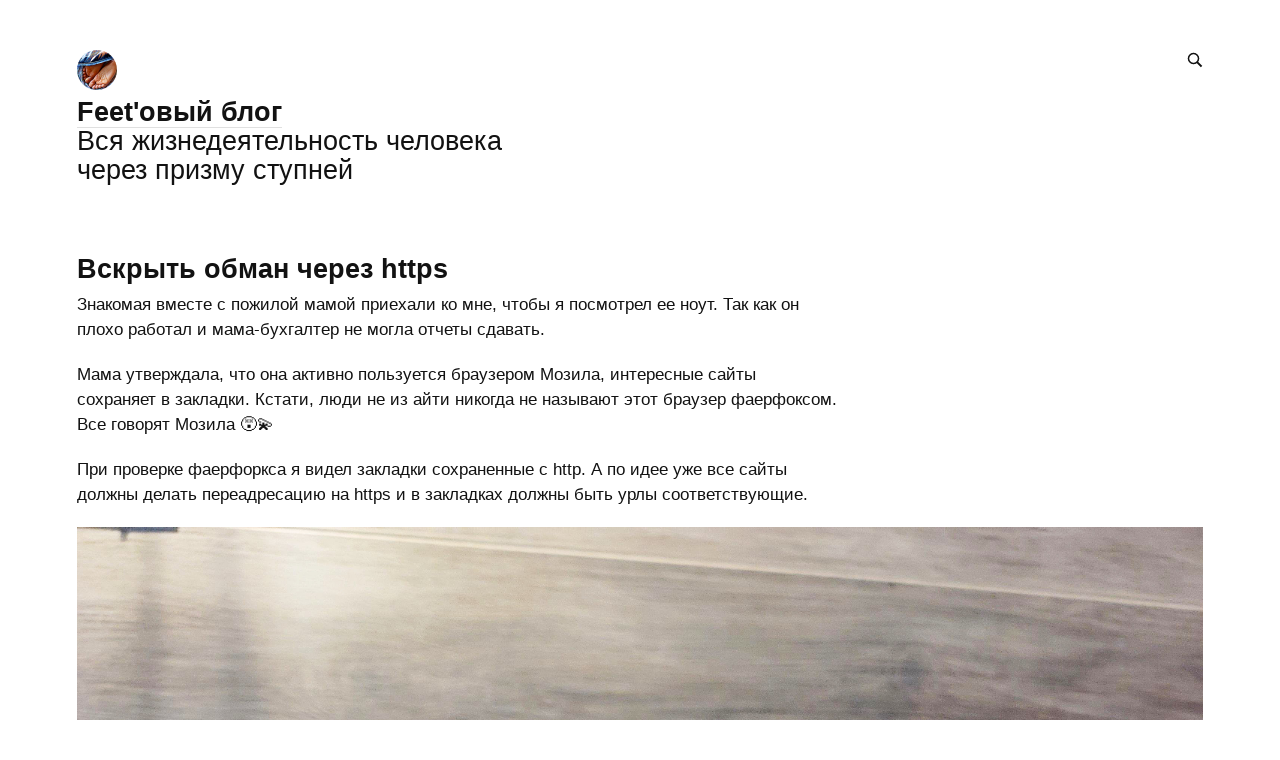

--- FILE ---
content_type: text/html; charset=UTF-8
request_url: https://feet.tf/all/vskryt-obman-cherez-https/
body_size: 7970
content:
<!DOCTYPE html>
<html lang="be">

<head>


<meta http-equiv="Content-Type" content="text/html; charset=utf-8" />

<title>Вскрыть обман через https</title>

<base href="https://feet.tf/" />

<link rel="shortcut icon" type="" href="https://feet.tf/pictures/userpic/userpic@2x.jpg?1706430300" />

<link rel="apple-touch-icon" href="https://feet.tf/pictures/userpic/userpic@2x.jpg?1706430300">

<link rel="stylesheet" type="text/css" href="https://feet.tf/system/library/likely/likely.css?1763910798" />
<link rel="stylesheet" type="text/css" href="https://feet.tf/system/themes/plain/styles/main.css?1763910799" />
<link rel="stylesheet" type="text/css" href="https://feet.tf/user/themes/acute4/styles/main.css?1738659474" />

<link rel="alternate" type="application/rss+xml" title="Feet&#039;овый блог" href="https://feet.tf/rss/" />
<link rel="alternate" type="application/json" title="Feet&#039;овый блог" href="https://feet.tf/json/" />

<link rel="index" id="link-index" href="https://feet.tf/" />
<link rel="prev" id="link-prev" href="https://feet.tf/all/kak-derzhat-rovnoy-spinu/" />
<link rel="next" id="link-next" href="https://feet.tf/all/kak-uluchshit-ponimanie-angliyskogo-na-sluh/" />

<link rel="canonical" href="https://feet.tf/all/vskryt-obman-cherez-https/">


<meta name="description" content="Знакомая вместе с пожилой мамой приехали ко мне, чтобы я посмотрел ее ноут. Так как он плохо работал и мама-бухгалтер не могла отчеты сдавать" />
<meta name="og:description" content="Знакомая вместе с пожилой мамой приехали ко мне, чтобы я посмотрел ее ноут. Так как он плохо работал и мама-бухгалтер не могла отчеты сдавать" />


<meta name="viewport" content="width=device-width, initial-scale=1">

<meta property="og:type" content="website" />
<meta property="og:title" content="Вскрыть обман через https" />
<meta property="og:url" content="https://feet.tf/all/vskryt-obman-cherez-https/" />

<meta property="og:image" content="https://feet.tf/pictures/vskyt-obman-cherez-https.jpg" />

<meta name="twitter:card" content="summary_large_image" />

<!-- Google tag (gtag.js) -->
<script async src="https://www.googletagmanager.com/gtag/js?id=G-9S8ZC3CL07"></script>
<script>
  window.dataLayer = window.dataLayer || [];
  function gtag(){dataLayer.push(arguments);}
  gtag('js', new Date());

  gtag('config', 'G-9S8ZC3CL07');
</script>

<!-- Yandex.Metrika counter -->
<script type="text/javascript" >
   (function(m,e,t,r,i,k,a){m[i]=m[i]||function(){(m[i].a=m[i].a||[]).push(arguments)};
   m[i].l=1*new Date();k=e.createElement(t),a=e.getElementsByTagName(t)[0],k.async=1,k.src=r,a.parentNode.insertBefore(k,a)})
   (window, document, "script", "https://mc.yandex.ru/metrika/tag.js", "ym");

   ym(82364359, "init", {
        clickmap:true,
        trackLinks:true,
        accurateTrackBounce:true,
        webvisor:true
   });
</script>
<noscript><div><img src="https://mc.yandex.ru/watch/82364359" style="position:absolute; left:-9999px;" alt="" /></div></noscript>
<!-- /Yandex.Metrika counter -->

<!-- Cloudflare Web Analytics --><script defer src='https://static.cloudflareinsights.com/beacon.min.js' data-cf-beacon='{"token": "1cd20095461d4597b42c3383097f1d5f"}'></script><!-- End Cloudflare Web Analytics -->

<script type="text/javascript">
    (function(c,l,a,r,i,t,y){
        c[a]=c[a]||function(){(c[a].q=c[a].q||[]).push(arguments)};
        t=l.createElement(r);t.async=1;t.src="https://www.clarity.ms/tag/"+i;
        y=l.getElementsByTagName(r)[0];y.parentNode.insertBefore(t,y);
    })(window, document, "clarity", "script", "fh5ox0g4bm");
</script><script type="text/javascript">
document.e2 = document.e2 || {}
document.e2.serverTime = 1768837018 
document.e2.cookiePrefix = "_" 
document.e2.basePath = "" 
</script>
<script type="text/javascript" src="https://feet.tf/system/library/jquery/jquery.js?1399497413"></script>
<script type="text/javascript" src="https://feet.tf/system/library/likely/likely.js?1763790792"></script>
<script type="text/javascript" src="https://feet.tf/system/theme/js/main.js?1763910800"></script>


</head>

<body
  >


<a id="e2-check-password-action" href="https://feet.tf/@ajax/check-password/"></a>
  
<div
  class="
    e2-login-sheet
    e2-hideable      "
  id="e2-login-sheet"
  >

<div class="e2-login-window" id="e2-login-window">
  <div class="e2-login-window-col">
    <form
      action="https://feet.tf/@actions/sign-in/"
      method="post"
      class="form-login e2-enterable"
      id="form-login"
    >

      <input type="text" name="login" value="Мистер Фит" style="display: none" />

              <!-- <h1>Ваш пароль</h1> -->
        <h2>Ваш пароль</h2>
            
      <div class="e2-login-window-input-wrapper">
        <span class="e2-login-window-icon"><svg version="1.1" xmlns="http://www.w3.org/2000/svg" viewBox="0 0 16 16"><path fill-rule="evenodd" stroke="none" clip-rule="evenodd" d="M11 6h-1V4a4 4 0 0 0-8 0v2H1C0 6 0 7 0 7v7.999C0 15.998 1 16 1 16h10s1 0 1-1V7s0-1-1-1zM8 6H4V4a2 2 0 0 1 4 0v2z"/></svg></span>
        <input type="password" name="password" id="e2-password" class="text big input-disableable e2-login-window-input e2-login-window-password" autofocus="autofocus"/>
      </div>
        
      <label><a href="https://feet.tf/settings/password-reset/">Я забыўся</a></label>

      &nbsp;&nbsp;&nbsp;

      <label class="e2-switch"><input type="checkbox"
        class="checkbox input-disableable"
        name="is_public_pc"
        id="is_public_pc"
              /><i></i> Чужы кампутар</label>

      <div class="e2-login-window-button">
        <button type="submit" id="login-button" class="e2-button e2-submit-button input-disableable">
          Увайсці        </button>
        &nbsp;&nbsp;&nbsp;
        <span class="e2-svgi e2-login-window-password-checking" style="display: none"><svg xmlns="http://www.w3.org/2000/svg" viewBox="0 0 100 100"><circle r="39" cx="50" cy="50" transform="rotate(-90 50 50)" stroke-width="6" fill="none" stroke-dasharray="245" stroke-dashoffset="61"><animateTransform attributeName="transform" type="rotate" from="0 50 50" to="360 50 50" dur="1333ms" begin="indefinite" repeatCount="1"/></circle></svg></span><span id="password-correct" class="e2-svgi" style="display: none"><svg xmlns="http://www.w3.org/2000/svg" viewBox="0 0 16 16"><path stroke="none" d="m1 9.034 4.517 5.547L15 2.42V.92L5.526 13.157 1 7.646z"/></svg></span>
      </div>
    </form>
  </div>
</div>

</div>


<div class="common">



<div class="flag">
  
  <div class="header-content">

    <div class="header-description">

      <div class="title">

        <div class="title-inner">

          <div class="logo-marginal">
            <div
  class="
    e2-user-picture-container
          "
  >
  <div class="e2-user-picture-inner">
    <a href="https://feet.tf/" class="nu e2-user-picture-container-link">
        <img
          src="https://feet.tf/pictures/userpic/userpic@2x.jpg?1706430300"
          class="e2-user-picture-image"
          alt=""
        />
        <div class="e2-user-picture-placeholder">
          <svg version="1.1" xmlns="http://www.w3.org/2000/svg" viewBox="0 0 40 40" xml:space="preserve"><circle fill="none" cx="20" cy="20" r="19.5"/><path stroke="none" d="m33.009 33.775-.66-.327c-1.905-.544-3.805-1.104-5.715-1.627-2.121-.58-2.958-1.511-2.557-3.646.349-1.86 1.183-3.627 1.766-5.447.403-1.259 1.265-2.668.989-3.778-.398-1.603-.046-3.015.045-4.518.123-2.023-.255-3.987-2.162-5.055C23.196 8.529 21.61 7.984 20 8c-1.61-.016-3.196.528-4.714 1.378-1.907 1.068-2.285 3.032-2.162 5.055.091 1.503.443 2.914.045 4.518-.276 1.11.586 2.519.989 3.778.583 1.82 1.417 3.586 1.766 5.447.401 2.134-.436 3.066-2.557 3.646-1.911.522-3.811 1.083-5.715 1.627l-.66.327-.295 1.254C9.24 37.341 13.461 40 20 40s10.76-2.659 13.304-4.971l-.295-1.254z"/></svg>
        </div>
      </a>      </div>
</div>
          </div>

          <div class="logo">
            <div
  class="
    e2-user-picture-container
          "
  >
  <div class="e2-user-picture-inner">
    <a href="https://feet.tf/" class="nu e2-user-picture-container-link">
        <img
          src="https://feet.tf/pictures/userpic/userpic@2x.jpg?1706430300"
          class="e2-user-picture-image"
          alt=""
        />
        <div class="e2-user-picture-placeholder">
          <svg version="1.1" xmlns="http://www.w3.org/2000/svg" viewBox="0 0 40 40" xml:space="preserve"><circle fill="none" cx="20" cy="20" r="19.5"/><path stroke="none" d="m33.009 33.775-.66-.327c-1.905-.544-3.805-1.104-5.715-1.627-2.121-.58-2.958-1.511-2.557-3.646.349-1.86 1.183-3.627 1.766-5.447.403-1.259 1.265-2.668.989-3.778-.398-1.603-.046-3.015.045-4.518.123-2.023-.255-3.987-2.162-5.055C23.196 8.529 21.61 7.984 20 8c-1.61-.016-3.196.528-4.714 1.378-1.907 1.068-2.285 3.032-2.162 5.055.091 1.503.443 2.914.045 4.518-.276 1.11.586 2.519.989 3.778.583 1.82 1.417 3.586 1.766 5.447.401 2.134-.436 3.066-2.557 3.646-1.911.522-3.811 1.083-5.715 1.627l-.66.327-.295 1.254C9.24 37.341 13.461 40 20 40s10.76-2.659 13.304-4.971l-.295-1.254z"/></svg>
        </div>
      </a>      </div>
</div>
          </div>

          <h1>
            <a href="https://feet.tf/"><span id="e2-blog-title">Feet'овый блог</span></a>          </h1>

        </div>

        <div id="e2-blog-description"><p>Вся жизнедеятельность человека через призму ступней</p>
</div>

      </div>

    </div>

    <div class="spotlight">
      
      <span class="admin-links-floating">
              </span>

              
<form
  class="e2-search-box-nano e2-enterable"
  action="https://feet.tf/@actions/search/"
  method="post"
    accept-charset="utf-8"
>
  <label>
    <input class="js-search-query" type="search" inputmode="search" name="query" id="query" value="" placeholder="Пошук" required="required" />
    <span class="e2-search-icon">
      <span class="e2-search-icon-usual"><span class="e2-svgi"><svg width="16" height="16" fill="none" xmlns="http://www.w3.org/2000/svg"><path d="m15.213 13.799-4.005-4.005A5.72 5.72 0 0 0 12.249 6.5a5.75 5.75 0 1 0-11.5 0 5.75 5.75 0 0 0 5.75 5.75 5.72 5.72 0 0 0 3.294-1.041l4.005 4.005 1.415-1.415ZM2.25 6.501a4.251 4.251 0 1 1 8.502 0 4.251 4.251 0 0 1-8.502 0Z" stroke="none"/></svg></span></span>
      <span class="e2-search-icon-blank-window"><span class="e2-svgi"><svg width="16" height="16" fill="none" xmlns="http://www.w3.org/2000/svg"><path d="M6.006 1.83a5.175 5.175 0 1 0 2.964 9.413l3.604 3.605 1.274-1.274-3.605-3.604c.589-.84.937-1.862.937-2.965H9.51v.006A3.5 3.5 0 1 1 6.006 3.51V1.83Z" stroke="none"/><path d="m5.494 6.474 4.17-4.189H7.982v-1.5h4.232v4.25H10.72v-1.69l-4.17 4.19-1.056-1.06Z" stroke="none"/></svg></span></span>
    </span>
  </label>
</form>

          </div>

  </div>

  
  </div>



<div class="content">






<div
  class="e2-note  "
  data-note-id="1019"
    data-note-read-href="https://feet.tf/all/vskryt-obman-cherez-https/read/"
  >



<article>




<h1 class="e2-smart-title">
Вскрыть обман через https 
</h1>




<div class="e2-note-text e2-text">
<p>Знакомая вместе с пожилой мамой приехали ко мне, чтобы я посмотрел ее ноут. Так как он плохо работал и мама-бухгалтер не могла отчеты сдавать.</p>
<p>Мама утверждала, что она активно пользуется браузером Мозила, интересные сайты сохраняет в закладки. Кстати, люди не из айти никогда не называют этот браузер фаерфоксом. Все говорят Мозила 😵‍💫</p>
<p>При проверке фаерфоркса я видел закладки сохраненные с http. А по идее уже все сайты должны делать переадресацию на https и в закладках должны быть урлы соответствующие.</p>
<div class="e2-text-picture">
<div style="width: 2560px; max-width: 100%"><div class="e2-text-proportional-wrapper" style="padding-bottom: 133.33%"><img src="https://feet.tf/pictures/vskyt-obman-cherez-https.jpg" width="2560" height="3413.3333333333" alt="Вскрыть обман через https" />
</div></div></div>
<p>Но мама стояла, как камень. Мозила. Настройте мне Мозиллу. В конце концов я не выдержал и выключил ноутбук. Отдал его маме и сказал, зайдите мне на свой любимый бухгалтерский сайт. Она включила компьютер и открыла Оперу, зашла на сайт.</p>
<p>На мою ремарку, что это Опера, а не Мозилла, она удивилась: «Так, Мозилла Опера, я так и сказала». 😭</p>
</div>

</article>



<div class="e2-note-likes">


<div class="likely " data-url="https://feet.tf/all/vskryt-obman-cherez-https/" data-title="Вскрыть обман через https">


<div class="telegram" >Адаслаць</div>


<div class="vkontakte" >Падзяліцца</div>


<div class="xcom" >Твітнуць</div>


<div class="facebook" >Падзяліцца</div>


<div class="pinterest"  data-media="https://feet.tf/pictures/vskyt-obman-cherez-https.jpg">Запініць</div>


</div>

</div>






<div class="e2-band e2-band-meta-size e2-note-meta">
<div class="e2-band-scrollable js-band-scrollable">
  <div class="js-band-scrollable-inner">
  <nav>

    
    
        <div class="band-item">
      <div class="band-item-inner">
        <span><span class="e2-svgi"><svg version="1.1" xmlns="http://www.w3.org/2000/svg" x="0" y="0" viewBox="0 0 16 16" style="enable-background:new 0 0 16 16" xml:space="preserve"><path d="M8 12.5C3 12.5.3 8.4.2 8.3L0 8l.1-.3C.2 7.6 2.5 3.5 8 3.5s7.8 4.1 7.8 4.3l.2.3-.2.2c-.1.2-2.8 4.2-7.8 4.2zM1.2 8c.7.8 3.1 3.5 6.8 3.5 3.8 0 6.1-2.7 6.8-3.5-.6-.9-2.6-3.5-6.8-3.5-4.2 0-6.2 2.6-6.8 3.5z" stroke="none"/><path d="M8 10.5c-1.9 0-3.5-1.6-3.5-3.5S6.1 3.5 8 3.5s3.5 1.6 3.5 3.5-1.6 3.5-3.5 3.5zm0-6C6.6 4.5 5.5 5.6 5.5 7S6.6 9.5 8 9.5s2.5-1.1 2.5-2.5S9.4 4.5 8 4.5z" stroke="none"/><circle cx="6.7" cy="6.5" r="1.5"/></svg></span> 120</span>
      </div>
    </div>
    
        <div class="band-item">
      <div class="band-item-inner">
        <span title="10 ліпеня 2022, 15:10, GMT+03:00">2022</span>
      </div>
    </div>
    
            
<div class="band-item"><a href="https://feet.tf/tags/2022/" class="e2-tag band-item-inner">2022</a></div><div class="band-item"><a href="https://feet.tf/tags/https/" class="e2-tag band-item-inner">https</a></div><div class="band-item"><a href="https://feet.tf/tags/noutbuk/" class="e2-tag band-item-inner">ноутбук</a></div><div class="band-item"><a href="https://feet.tf/tags/obman/" class="e2-tag band-item-inner">обман</a></div><div class="band-item"><a href="https://feet.tf/tags/psihologiya/" class="e2-tag band-item-inner">психология</a></div><div class="band-item"><a href="https://feet.tf/tags/roditeli/" class="e2-tag band-item-inner">родители</a></div>
  </nav>
  </div>
</div>
</div>


</div>










<div class="e2-pages">
<div class="e2-pages-prev-next">

<div class="e2-pages-prev"><span class="e2-keyboard-shortcut">&#x2325; ←</span><a href="https://feet.tf/all/kak-derzhat-rovnoy-spinu/">Как держать ровной спину</a></div><div class="e2-pages-next"><span class="e2-keyboard-shortcut">&#x2325; →</span><a href="https://feet.tf/all/kak-uluchshit-ponimanie-angliyskogo-na-sluh/">Как улучшить понимание английского на слух</a></div>
</div>
</div>

  <a name="comments"></a>



        





  <form
  action="https://feet.tf/@actions/comment-process/"
  method="post"
  accept-charset="UTF-8"
  name="form-comment"
  id="form-comment"
  style="display: none"
  data-cookie="_comment_6563aa9343e692219fde1ca43d0b28cf"
  data-cookie-value="9e4c425fa35639c97125c4f47545273e"
>

<div class="e2-section-heading">Ваш каментар</div>

<input
  type="hidden"
  name="note-id"
  value="1019"
/>

<input
  type="hidden"
  name="comment-id"
  value="new"
/>

<input
  type="hidden"
  name="comment-number"
  value="1"
/>

<input
  type="hidden"
  name="already-subscribed"
  value=""
/>

<input
  type="hidden"
  name="gip"
  value=""
/>

<input
  type="hidden"
  name="comment"
  value="&amp;&#x2605;&copy;"
  />

<input
  type="hidden"
  id="token"
  name="token"
  value=""
/>

<script type="text/javascript">
  document.write('<in' +'put type="hid' + 'den" name="0b41'+'97c749c066ffdc40e03ec3db55c0" value="">');
</script>

<div class="form">

<div class="form-control">
  <textarea name="text"
    class="required width-4 height-8 e2-textarea-autosize"
    id="text"
    tabindex="1"
  ></textarea>
</div>




<div class="form-control">
  <div class="e2-gips e2-hide-on-login required" style="display: block">
  
    Увайсці праз &nbsp;

        
          &nbsp; <a href="https://feet.tf/sign-in/telegram/" target="gips" class="e2-service-color-telegram nu e2-gip-link">
        <span class="e2-svgi"><svg xmlns="http://www.w3.org/2000/svg" viewBox="0 0 16 16"><path stroke="none" d="M1.155 6.049c4.275-1.861 7.126-3.087 8.553-3.68C13.781.677 14.627.384 15.179.374c.121-.002.392.028.568.17.148.12.189.283.209.397.019.114.043.373.024.576-.221 2.317-1.176 7.937-1.661 10.531-.206 1.098-.611 1.466-1.003 1.502-.851.078-1.498-.562-2.323-1.102-1.291-.845-2.02-1.371-3.273-2.196-1.448-.953-.509-1.477.316-2.333.216-.224 3.968-3.633 4.041-3.942.009-.039.018-.183-.068-.259-.086-.076-.212-.05-.304-.029-.129.029-2.191 1.39-6.186 4.083-.585.402-1.115.597-1.59.587-.524-.011-1.531-.296-2.28-.539C.731 7.522.001 7.364.064 6.858c.033-.264.397-.533 1.091-.809z"/></svg></span>
      </a>
    
        
          &nbsp; <a href="https://feet.tf/sign-in/twitter/" target="gips" class="e2-service-color-twitter nu e2-gip-link">
        <span class="e2-svgi"><svg xmlns="http://www.w3.org/2000/svg" viewBox="0 0 24 24"><path d="M23.954 4.569a10 10 0 0 1-2.825.775 4.958 4.958 0 0 0 2.163-2.723c-.951.555-2.005.959-3.127 1.184a4.92 4.92 0 0 0-8.384 4.482C7.691 8.094 4.066 6.13 1.64 3.161a4.822 4.822 0 0 0-.666 2.475c0 1.71.87 3.213 2.188 4.096a4.904 4.904 0 0 1-2.228-.616v.061a4.923 4.923 0 0 0 3.946 4.827 4.996 4.996 0 0 1-2.212.085 4.937 4.937 0 0 0 4.604 3.417 9.868 9.868 0 0 1-6.102 2.105c-.39 0-.779-.023-1.17-.067a13.995 13.995 0 0 0 7.557 2.209c9.054 0 13.999-7.496 13.999-13.986 0-.209 0-.42-.015-.63a9.936 9.936 0 0 0 2.46-2.548l-.047-.02z"/></svg></span>
      </a>
    
        
          &nbsp; <a href="https://feet.tf/sign-in/facebook/" target="gips" class="e2-service-color-facebook nu e2-gip-link">
        <span class="e2-svgi"><svg xmlns="http://www.w3.org/2000/svg" viewBox="0 0 24 24"><path stroke="none" d="M24 12c0-6.627-5.373-12-12-12S0 5.373 0 12c0 5.628 3.874 10.35 9.101 11.647v-7.98H6.627V12h2.475v-1.58c0-4.084 1.848-5.978 5.858-5.978.76 0 2.072.149 2.609.298v3.324c-.283-.03-.775-.045-1.386-.045-1.968 0-2.728.745-2.728 2.683V12h3.92l-.675 3.667h-3.246v8.245C19.396 23.194 24 18.135 24 12z"/></svg></span>
      </a>
    
        
          &nbsp; <a href="https://feet.tf/sign-in/vk/" target="gips" class="e2-service-color-vk nu e2-gip-link">
        <span class="e2-svgi"><svg viewBox="0 0 16 16" fill="none" xmlns="http://www.w3.org/2000/svg"><path d="M8.715 12.984C3.248 12.984.13 9.236 0 3h2.738c.09 4.577 2.109 6.516 3.708 6.916V3h2.578v3.948c1.58-.17 3.238-1.97 3.798-3.948H15.4c-.43 2.438-2.228 4.237-3.508 4.977 1.28.6 3.329 2.168 4.108 5.007h-2.838c-.61-1.9-2.129-3.368-4.138-3.568v3.568h-.31Z" stroke="none"/></svg></span>
      </a>
    
        
          &nbsp; <a href="#" class="e2-service-color-email nu e2-email-fields-revealer">
        <span class="e2-svgi"><svg xmlns="http://www.w3.org/2000/svg" viewBox="0 0 16 16"><path stroke="none" d="M1 3v10h14V3H1zm7 6.293L2.707 4H13.28L8 9.293zm-2.706-1.29L2 11.305v-6.6l3.294 3.296zm.708.707L7.292 10c.604.604.812.604 1.416 0l1.29-1.294L13.294 12H2.72l3.282-3.29zm4.704-.712L14 4.694v6.6l-3.294-3.296z"/></svg></span>
      </a>
      </div>


  <div class="e2-gip-info" style="display: none">
    <span class="e2-svgi e2-gip-icon"></span>
    
    <span class="name"></span>

    &nbsp; <a href="" class="nu e2-gip-logout-url">
      <span class="e2-svgi"><svg version="1.1" xmlns="http://www.w3.org/2000/svg" viewBox="0 0 16 16"><path stroke="none" d="M7 12.5H3A1.5 1.5 0 0 1 1.5 11V4A1.5 1.5 0 0 1 3 2.5h4c.652 0 1.201.419 1.408 1h1.559C9.805 1.84 8.822 1 7 1H3C1 1 0 2 0 4v7c0 2 1 3 3 3h4c1.822 0 2.805-.84 2.967-2.5H8.408c-.206.581-.756 1-1.408 1zM12.5 4l-1 1 1.75 1.75H6.5v1.5h6.75L11.5 10l1 1L16 7.5 12.5 4z"/></svg></span>
    </a>
  </div>
  
</div>








<div
  class="e2-email-fields e2-hide-on-login"
  style="display: none"
>

<div class="form-control">
  <div class="form-label input-label"><label>Імя і прозвішча</label></div>
  <div class="form-element">
    <input type="text"
      class="text required width-2"
      tabindex="2"
      id="name"
      name="name"
      value=""
    />
  </div>
</div>

<div class="form-control">
  <div class="form-label input-label"><label>Эл. пошта</label></div>
  <div class="form-element">
    <div style="position: relative">
            <div style="position: absolute; z-index: 0; left: 0; top: 0; width: 100%; height: 0; overflow: hidden;">
        <input type="text"
          class="text width-2"
          tabindex="-1"
          name="email"
          autocomplete="off"
          value=""
        />
      </div>
      <div style="position: relative; z-index: 1; left: 0; top: 0; width: 100%;">
            <input type="text"
        class="text required width-2"
        tabindex="3"
        id="email"
        name="c98ce37c9d75905912511dd28935e55d"
        value=""
      />
      </div>
    </div>
  </div>

  
    <div class="form-element">
    <label class="e2-switch">
    <input
      type="checkbox"
      name="subscribe"
      class="checkbox"
      tabindex="4"
          /><i></i> Атрымоўваць каментары іншых па пошце    </label><br />
  </div>
   

  
   
</div>

</div>


<div class="form-control">
  <button type="submit" id="submit-button" class="e2-button e2-submit-button" tabindex="5">
    Адаслаць  </button><span class="e2-keyboard-shortcut">&#x2303; &#x21a9;</span>
</div>

</div>

</form>
<form
  action="https://feet.tf/@actions/comment-process/"
  method="post"
  accept-charset="UTF-8"
  name="form-comment"
  id="form-comment"
  style="display: none"
  data-cookie="_comment_6563aa9343e692219fde1ca43d0b28cf"
  data-cookie-value="9e4c425fa35639c97125c4f47545273e"
>

<div class="e2-section-heading">Ваш каментар</div>

<input
  type="hidden"
  name="note-id"
  value="1019"
/>

<input
  type="hidden"
  name="comment-id"
  value="new"
/>

<input
  type="hidden"
  name="comment-number"
  value="1"
/>

<input
  type="hidden"
  name="already-subscribed"
  value=""
/>

<input
  type="hidden"
  name="gip"
  value=""
/>

<input
  type="hidden"
  name="comment"
  value="&amp;&#x2605;&copy;"
  />

<input
  type="hidden"
  id="token"
  name="token"
  value=""
/>

<script type="text/javascript">
  document.write('<in' +'put type="hid' + 'den" name="0b41'+'97c749c066ffdc40e03ec3db55c0" value="">');
</script>

<div class="form">

<div class="form-control">
  <textarea name="text"
    class="required width-4 height-8 e2-textarea-autosize"
    id="text"
    tabindex="1"
  ></textarea>
</div>




<div class="form-control">
  <div class="e2-gips e2-hide-on-login required" style="display: block">
  
    Увайсці праз &nbsp;

        
          &nbsp; <a href="https://feet.tf/sign-in/telegram/" target="gips" class="e2-service-color-telegram nu e2-gip-link">
        <span class="e2-svgi"><svg xmlns="http://www.w3.org/2000/svg" viewBox="0 0 16 16"><path stroke="none" d="M1.155 6.049c4.275-1.861 7.126-3.087 8.553-3.68C13.781.677 14.627.384 15.179.374c.121-.002.392.028.568.17.148.12.189.283.209.397.019.114.043.373.024.576-.221 2.317-1.176 7.937-1.661 10.531-.206 1.098-.611 1.466-1.003 1.502-.851.078-1.498-.562-2.323-1.102-1.291-.845-2.02-1.371-3.273-2.196-1.448-.953-.509-1.477.316-2.333.216-.224 3.968-3.633 4.041-3.942.009-.039.018-.183-.068-.259-.086-.076-.212-.05-.304-.029-.129.029-2.191 1.39-6.186 4.083-.585.402-1.115.597-1.59.587-.524-.011-1.531-.296-2.28-.539C.731 7.522.001 7.364.064 6.858c.033-.264.397-.533 1.091-.809z"/></svg></span>
      </a>
    
        
          &nbsp; <a href="https://feet.tf/sign-in/twitter/" target="gips" class="e2-service-color-twitter nu e2-gip-link">
        <span class="e2-svgi"><svg xmlns="http://www.w3.org/2000/svg" viewBox="0 0 24 24"><path d="M23.954 4.569a10 10 0 0 1-2.825.775 4.958 4.958 0 0 0 2.163-2.723c-.951.555-2.005.959-3.127 1.184a4.92 4.92 0 0 0-8.384 4.482C7.691 8.094 4.066 6.13 1.64 3.161a4.822 4.822 0 0 0-.666 2.475c0 1.71.87 3.213 2.188 4.096a4.904 4.904 0 0 1-2.228-.616v.061a4.923 4.923 0 0 0 3.946 4.827 4.996 4.996 0 0 1-2.212.085 4.937 4.937 0 0 0 4.604 3.417 9.868 9.868 0 0 1-6.102 2.105c-.39 0-.779-.023-1.17-.067a13.995 13.995 0 0 0 7.557 2.209c9.054 0 13.999-7.496 13.999-13.986 0-.209 0-.42-.015-.63a9.936 9.936 0 0 0 2.46-2.548l-.047-.02z"/></svg></span>
      </a>
    
        
          &nbsp; <a href="https://feet.tf/sign-in/facebook/" target="gips" class="e2-service-color-facebook nu e2-gip-link">
        <span class="e2-svgi"><svg xmlns="http://www.w3.org/2000/svg" viewBox="0 0 24 24"><path stroke="none" d="M24 12c0-6.627-5.373-12-12-12S0 5.373 0 12c0 5.628 3.874 10.35 9.101 11.647v-7.98H6.627V12h2.475v-1.58c0-4.084 1.848-5.978 5.858-5.978.76 0 2.072.149 2.609.298v3.324c-.283-.03-.775-.045-1.386-.045-1.968 0-2.728.745-2.728 2.683V12h3.92l-.675 3.667h-3.246v8.245C19.396 23.194 24 18.135 24 12z"/></svg></span>
      </a>
    
        
          &nbsp; <a href="https://feet.tf/sign-in/vk/" target="gips" class="e2-service-color-vk nu e2-gip-link">
        <span class="e2-svgi"><svg viewBox="0 0 16 16" fill="none" xmlns="http://www.w3.org/2000/svg"><path d="M8.715 12.984C3.248 12.984.13 9.236 0 3h2.738c.09 4.577 2.109 6.516 3.708 6.916V3h2.578v3.948c1.58-.17 3.238-1.97 3.798-3.948H15.4c-.43 2.438-2.228 4.237-3.508 4.977 1.28.6 3.329 2.168 4.108 5.007h-2.838c-.61-1.9-2.129-3.368-4.138-3.568v3.568h-.31Z" stroke="none"/></svg></span>
      </a>
    
        
          &nbsp; <a href="#" class="e2-service-color-email nu e2-email-fields-revealer">
        <span class="e2-svgi"><svg xmlns="http://www.w3.org/2000/svg" viewBox="0 0 16 16"><path stroke="none" d="M1 3v10h14V3H1zm7 6.293L2.707 4H13.28L8 9.293zm-2.706-1.29L2 11.305v-6.6l3.294 3.296zm.708.707L7.292 10c.604.604.812.604 1.416 0l1.29-1.294L13.294 12H2.72l3.282-3.29zm4.704-.712L14 4.694v6.6l-3.294-3.296z"/></svg></span>
      </a>
      </div>


  <div class="e2-gip-info" style="display: none">
    <span class="e2-svgi e2-gip-icon"></span>
    
    <span class="name"></span>

    &nbsp; <a href="" class="nu e2-gip-logout-url">
      <span class="e2-svgi"><svg version="1.1" xmlns="http://www.w3.org/2000/svg" viewBox="0 0 16 16"><path stroke="none" d="M7 12.5H3A1.5 1.5 0 0 1 1.5 11V4A1.5 1.5 0 0 1 3 2.5h4c.652 0 1.201.419 1.408 1h1.559C9.805 1.84 8.822 1 7 1H3C1 1 0 2 0 4v7c0 2 1 3 3 3h4c1.822 0 2.805-.84 2.967-2.5H8.408c-.206.581-.756 1-1.408 1zM12.5 4l-1 1 1.75 1.75H6.5v1.5h6.75L11.5 10l1 1L16 7.5 12.5 4z"/></svg></span>
    </a>
  </div>
  
</div>








<div
  class="e2-email-fields e2-hide-on-login"
  style="display: none"
>

<div class="form-control">
  <div class="form-label input-label"><label>Імя і прозвішча</label></div>
  <div class="form-element">
    <input type="text"
      class="text required width-2"
      tabindex="2"
      id="name"
      name="name"
      value=""
    />
  </div>
</div>

<div class="form-control">
  <div class="form-label input-label"><label>Эл. пошта</label></div>
  <div class="form-element">
    <div style="position: relative">
            <div style="position: absolute; z-index: 0; left: 0; top: 0; width: 100%; height: 0; overflow: hidden;">
        <input type="text"
          class="text width-2"
          tabindex="-1"
          name="email"
          autocomplete="off"
          value=""
        />
      </div>
      <div style="position: relative; z-index: 1; left: 0; top: 0; width: 100%;">
            <input type="text"
        class="text required width-2"
        tabindex="3"
        id="email"
        name="c98ce37c9d75905912511dd28935e55d"
        value=""
      />
      </div>
    </div>
  </div>

  
    <div class="form-element">
    <label class="e2-switch">
    <input
      type="checkbox"
      name="subscribe"
      class="checkbox"
      tabindex="4"
          /><i></i> Атрымоўваць каментары іншых па пошце    </label><br />
  </div>
   

  
   
</div>

</div>


<div class="form-control">
  <button type="submit" id="submit-button" class="e2-button e2-submit-button" tabindex="5">
    Адаслаць  </button><span class="e2-keyboard-shortcut">&#x2303; &#x21a9;</span>
</div>

</div>

</form>
  

</div>




<div class="footer">
© <span id="e2-blog-author">Мистер Фит</span>, 2011<span style="margin-left: .07em; letter-spacing: .07em">...</span>2026
<a class="e2-rss-button" href="https://feet.tf/rss/">РСС</a>

<div class="engine">
<span title="E2 (рэліз 11.4, v4171)">Двіжок — <a href="https://blogengine.ru/" class="nu"><u>Эгея</u> <span class="e2-svgi"><svg version="1.1" xmlns="http://www.w3.org/2000/svg" viewBox="0 0 32 32" xml:space="preserve"><path fill-rule="evenodd" clip-rule="evenodd" d="M30.674 23.666c-3.088 5.904-12.169 10.445-20.277 7.313-1.482-.573-3.709-.478-5.3-1.794-1.616-1.336-1.724-3.301-2.422-4.409-3.758-5.963-2.902-13.47.025-18.003C6.547.816 15.82-.531 23.298 3.826c7.477 4.357 10.48 13.904 7.376 19.84zM22.666 4.741C16.286.647 6.68 2.3 3.711 7.833c-2.7 5.032-.013 13.225 7.464 17.583 7.479 4.356 15.47 3.562 18.5-2.447 2.897-5.746-.051-13.763-7.009-18.228zm-2.695 11.171c-.731-.468-.918-1.25.138-1.65.765-.291 4.051-1.271 5.974-1.851.427-.128 1.101-.133 1.587.256 1.61 1.283 2.196 5.594.737 7.865-.337.524-1.116.518-1.651.136-2.113-1.505-6.099-4.315-6.785-4.756zm-1.754-4.197c.019-.904.143-5.073.178-5.586.044-.656.562-.851 1.283-.881 2.078-.087 5.48 2.535 6.146 4.546.284.859-.21 1.358-.808 1.562a271.793 271.793 0 0 1-5.349 1.716c-.814.251-1.472-.208-1.45-1.357zm-9.284 6.666c1.742-.755 6.02-2.299 6.67-2.555.486-.192 1.044.31 1.034.924-.017.958-.244 5.146-.334 7.134-.039.864-.543 1.153-1.459 1.071-2.591-.233-5.901-2.468-6.539-4.902-.234-.896.179-1.477.628-1.672zm8.055-6.536c-.021.846-.787.842-1.427.34-.605-.475-4.481-3.609-6.367-5.093-.504-.395-.508-1.114-.139-1.533 1.308-1.485 5.064-2.103 7.116-1.224.658.281.951.753.945 1.264-.017 1.603-.1 5.174-.128 6.246zm-2.223 2.897c-.824.319-6.743 2.44-7.326 2.614-.8.236-1.26.015-1.663-.404-1.576-1.64-1.669-7.936.767-9.131.523-.257 1.045-.173 1.326.027.281.2 6.277 4.754 7.188 5.506.404.334.396 1.122-.292 1.388zm4.39 2.137c.508.394 4.744 3.436 6.789 5.03.636.496.846 1.222.561 1.872-1.06 2.422-5.861 3.161-7.895 2.271-.846-.371-.923-.87-.908-1.812.031-2.188.16-5.93.146-6.589-.023-1.116.673-1.263 1.307-.772z" stroke="none"/></svg></span></a></span></div>

<a class="e2-visual-login nu" id="e2-visual-login" href="https://feet.tf/sign-in/"><span class="e2-admin-link e2-svgi"><svg version="1.1" xmlns="http://www.w3.org/2000/svg" viewBox="0 0 16 16"><path fill-rule="evenodd" stroke="none" clip-rule="evenodd" d="M11 6h-1V4a4 4 0 0 0-8 0v2H1C0 6 0 7 0 7v7.999C0 15.998 1 16 1 16h10s1 0 1-1V7s0-1-1-1zM8 6H4V4a2 2 0 0 1 4 0v2z"/></svg></span></a>

</div>




</div>
<div class="e2-nice-error e2-nice-error_hidden" role="alert">
  <div class="e2-nice-error-inner"></div>
</div>


</body>




</html>

<!-- Эгея (рэліз 11.4, v4171) -->


--- FILE ---
content_type: text/html; charset=UTF-8
request_url: https://feet.tf/all/vskryt-obman-cherez-https/read/
body_size: 7827
content:
<!DOCTYPE html>
<html lang="be">

<head>


<meta http-equiv="Content-Type" content="text/html; charset=utf-8" />

<title>Вскрыть обман через https</title>

<base href="https://feet.tf/" />

<link rel="shortcut icon" type="" href="https://feet.tf/pictures/userpic/userpic@2x.jpg?1706430300" />

<link rel="apple-touch-icon" href="https://feet.tf/pictures/userpic/userpic@2x.jpg?1706430300">

<link rel="stylesheet" type="text/css" href="https://feet.tf/system/library/likely/likely.css?1763910798" />
<link rel="stylesheet" type="text/css" href="https://feet.tf/system/themes/plain/styles/main.css?1763910799" />
<link rel="stylesheet" type="text/css" href="https://feet.tf/user/themes/acute4/styles/main.css?1738659474" />

<link rel="alternate" type="application/rss+xml" title="Feet&#039;овый блог" href="https://feet.tf/rss/" />
<link rel="alternate" type="application/json" title="Feet&#039;овый блог" href="https://feet.tf/json/" />

<link rel="index" id="link-index" href="https://feet.tf/" />
<link rel="prev" id="link-prev" href="https://feet.tf/all/kak-derzhat-rovnoy-spinu/" />
<link rel="next" id="link-next" href="https://feet.tf/all/kak-uluchshit-ponimanie-angliyskogo-na-sluh/" />

<link rel="canonical" href="https://feet.tf/all/vskryt-obman-cherez-https/">


<meta name="description" content="Знакомая вместе с пожилой мамой приехали ко мне, чтобы я посмотрел ее ноут. Так как он плохо работал и мама-бухгалтер не могла отчеты сдавать" />
<meta name="og:description" content="Знакомая вместе с пожилой мамой приехали ко мне, чтобы я посмотрел ее ноут. Так как он плохо работал и мама-бухгалтер не могла отчеты сдавать" />


<meta name="viewport" content="width=device-width, initial-scale=1">

<meta property="og:type" content="website" />
<meta property="og:title" content="Вскрыть обман через https" />
<meta property="og:url" content="https://feet.tf/all/vskryt-obman-cherez-https/" />

<meta property="og:image" content="https://feet.tf/pictures/vskyt-obman-cherez-https.jpg" />

<meta name="twitter:card" content="summary_large_image" />

<!-- Google tag (gtag.js) -->
<script async src="https://www.googletagmanager.com/gtag/js?id=G-9S8ZC3CL07"></script>
<script>
  window.dataLayer = window.dataLayer || [];
  function gtag(){dataLayer.push(arguments);}
  gtag('js', new Date());

  gtag('config', 'G-9S8ZC3CL07');
</script>

<!-- Yandex.Metrika counter -->
<script type="text/javascript" >
   (function(m,e,t,r,i,k,a){m[i]=m[i]||function(){(m[i].a=m[i].a||[]).push(arguments)};
   m[i].l=1*new Date();k=e.createElement(t),a=e.getElementsByTagName(t)[0],k.async=1,k.src=r,a.parentNode.insertBefore(k,a)})
   (window, document, "script", "https://mc.yandex.ru/metrika/tag.js", "ym");

   ym(82364359, "init", {
        clickmap:true,
        trackLinks:true,
        accurateTrackBounce:true,
        webvisor:true
   });
</script>
<noscript><div><img src="https://mc.yandex.ru/watch/82364359" style="position:absolute; left:-9999px;" alt="" /></div></noscript>
<!-- /Yandex.Metrika counter -->

<!-- Cloudflare Web Analytics --><script defer src='https://static.cloudflareinsights.com/beacon.min.js' data-cf-beacon='{"token": "1cd20095461d4597b42c3383097f1d5f"}'></script><!-- End Cloudflare Web Analytics -->

<script type="text/javascript">
    (function(c,l,a,r,i,t,y){
        c[a]=c[a]||function(){(c[a].q=c[a].q||[]).push(arguments)};
        t=l.createElement(r);t.async=1;t.src="https://www.clarity.ms/tag/"+i;
        y=l.getElementsByTagName(r)[0];y.parentNode.insertBefore(t,y);
    })(window, document, "clarity", "script", "fh5ox0g4bm");
</script><script type="text/javascript">
document.e2 = document.e2 || {}
document.e2.serverTime = 1768837020 
document.e2.cookiePrefix = "_" 
document.e2.basePath = "" 
</script>
<script type="text/javascript" src="https://feet.tf/system/library/jquery/jquery.js?1399497413"></script>
<script type="text/javascript" src="https://feet.tf/system/library/likely/likely.js?1763790792"></script>
<script type="text/javascript" src="https://feet.tf/system/theme/js/main.js?1763910800"></script>


</head>

<body
  >


<a id="e2-check-password-action" href="https://feet.tf/@ajax/check-password/"></a>
  
<div
  class="
    e2-login-sheet
    e2-hideable      "
  id="e2-login-sheet"
  >

<div class="e2-login-window" id="e2-login-window">
  <div class="e2-login-window-col">
    <form
      action="https://feet.tf/@actions/sign-in/"
      method="post"
      class="form-login e2-enterable"
      id="form-login"
    >

      <input type="text" name="login" value="Мистер Фит" style="display: none" />

              <!-- <h1>Ваш пароль</h1> -->
        <h2>Ваш пароль</h2>
            
      <div class="e2-login-window-input-wrapper">
        <span class="e2-login-window-icon"><svg version="1.1" xmlns="http://www.w3.org/2000/svg" viewBox="0 0 16 16"><path fill-rule="evenodd" stroke="none" clip-rule="evenodd" d="M11 6h-1V4a4 4 0 0 0-8 0v2H1C0 6 0 7 0 7v7.999C0 15.998 1 16 1 16h10s1 0 1-1V7s0-1-1-1zM8 6H4V4a2 2 0 0 1 4 0v2z"/></svg></span>
        <input type="password" name="password" id="e2-password" class="text big input-disableable e2-login-window-input e2-login-window-password" autofocus="autofocus"/>
      </div>
        
      <label><a href="https://feet.tf/settings/password-reset/">Я забыўся</a></label>

      &nbsp;&nbsp;&nbsp;

      <label class="e2-switch"><input type="checkbox"
        class="checkbox input-disableable"
        name="is_public_pc"
        id="is_public_pc"
              /><i></i> Чужы кампутар</label>

      <div class="e2-login-window-button">
        <button type="submit" id="login-button" class="e2-button e2-submit-button input-disableable">
          Увайсці        </button>
        &nbsp;&nbsp;&nbsp;
        <span class="e2-svgi e2-login-window-password-checking" style="display: none"><svg xmlns="http://www.w3.org/2000/svg" viewBox="0 0 100 100"><circle r="39" cx="50" cy="50" transform="rotate(-90 50 50)" stroke-width="6" fill="none" stroke-dasharray="245" stroke-dashoffset="61"><animateTransform attributeName="transform" type="rotate" from="0 50 50" to="360 50 50" dur="1333ms" begin="indefinite" repeatCount="1"/></circle></svg></span><span id="password-correct" class="e2-svgi" style="display: none"><svg xmlns="http://www.w3.org/2000/svg" viewBox="0 0 16 16"><path stroke="none" d="m1 9.034 4.517 5.547L15 2.42V.92L5.526 13.157 1 7.646z"/></svg></span>
      </div>
    </form>
  </div>
</div>

</div>


<div class="common">



<div class="flag">
  
  <div class="header-content">

    <div class="header-description">

      <div class="title">

        <div class="title-inner">

          <div class="logo-marginal">
            <div
  class="
    e2-user-picture-container
          "
  >
  <div class="e2-user-picture-inner">
    <a href="https://feet.tf/" class="nu e2-user-picture-container-link">
        <img
          src="https://feet.tf/pictures/userpic/userpic@2x.jpg?1706430300"
          class="e2-user-picture-image"
          alt=""
        />
        <div class="e2-user-picture-placeholder">
          <svg version="1.1" xmlns="http://www.w3.org/2000/svg" viewBox="0 0 40 40" xml:space="preserve"><circle fill="none" cx="20" cy="20" r="19.5"/><path stroke="none" d="m33.009 33.775-.66-.327c-1.905-.544-3.805-1.104-5.715-1.627-2.121-.58-2.958-1.511-2.557-3.646.349-1.86 1.183-3.627 1.766-5.447.403-1.259 1.265-2.668.989-3.778-.398-1.603-.046-3.015.045-4.518.123-2.023-.255-3.987-2.162-5.055C23.196 8.529 21.61 7.984 20 8c-1.61-.016-3.196.528-4.714 1.378-1.907 1.068-2.285 3.032-2.162 5.055.091 1.503.443 2.914.045 4.518-.276 1.11.586 2.519.989 3.778.583 1.82 1.417 3.586 1.766 5.447.401 2.134-.436 3.066-2.557 3.646-1.911.522-3.811 1.083-5.715 1.627l-.66.327-.295 1.254C9.24 37.341 13.461 40 20 40s10.76-2.659 13.304-4.971l-.295-1.254z"/></svg>
        </div>
      </a>      </div>
</div>
          </div>

          <div class="logo">
            <div
  class="
    e2-user-picture-container
          "
  >
  <div class="e2-user-picture-inner">
    <a href="https://feet.tf/" class="nu e2-user-picture-container-link">
        <img
          src="https://feet.tf/pictures/userpic/userpic@2x.jpg?1706430300"
          class="e2-user-picture-image"
          alt=""
        />
        <div class="e2-user-picture-placeholder">
          <svg version="1.1" xmlns="http://www.w3.org/2000/svg" viewBox="0 0 40 40" xml:space="preserve"><circle fill="none" cx="20" cy="20" r="19.5"/><path stroke="none" d="m33.009 33.775-.66-.327c-1.905-.544-3.805-1.104-5.715-1.627-2.121-.58-2.958-1.511-2.557-3.646.349-1.86 1.183-3.627 1.766-5.447.403-1.259 1.265-2.668.989-3.778-.398-1.603-.046-3.015.045-4.518.123-2.023-.255-3.987-2.162-5.055C23.196 8.529 21.61 7.984 20 8c-1.61-.016-3.196.528-4.714 1.378-1.907 1.068-2.285 3.032-2.162 5.055.091 1.503.443 2.914.045 4.518-.276 1.11.586 2.519.989 3.778.583 1.82 1.417 3.586 1.766 5.447.401 2.134-.436 3.066-2.557 3.646-1.911.522-3.811 1.083-5.715 1.627l-.66.327-.295 1.254C9.24 37.341 13.461 40 20 40s10.76-2.659 13.304-4.971l-.295-1.254z"/></svg>
        </div>
      </a>      </div>
</div>
          </div>

          <h1>
            <a href="https://feet.tf/"><span id="e2-blog-title">Feet'овый блог</span></a>          </h1>

        </div>

        <div id="e2-blog-description"><p>Вся жизнедеятельность человека через призму ступней</p>
</div>

      </div>

    </div>

    <div class="spotlight">
      
      <span class="admin-links-floating">
              </span>

              
<form
  class="e2-search-box-nano e2-enterable"
  action="https://feet.tf/@actions/search/"
  method="post"
    accept-charset="utf-8"
>
  <label>
    <input class="js-search-query" type="search" inputmode="search" name="query" id="query" value="" placeholder="Пошук" required="required" />
    <span class="e2-search-icon">
      <span class="e2-search-icon-usual"><span class="e2-svgi"><svg width="16" height="16" fill="none" xmlns="http://www.w3.org/2000/svg"><path d="m15.213 13.799-4.005-4.005A5.72 5.72 0 0 0 12.249 6.5a5.75 5.75 0 1 0-11.5 0 5.75 5.75 0 0 0 5.75 5.75 5.72 5.72 0 0 0 3.294-1.041l4.005 4.005 1.415-1.415ZM2.25 6.501a4.251 4.251 0 1 1 8.502 0 4.251 4.251 0 0 1-8.502 0Z" stroke="none"/></svg></span></span>
      <span class="e2-search-icon-blank-window"><span class="e2-svgi"><svg width="16" height="16" fill="none" xmlns="http://www.w3.org/2000/svg"><path d="M6.006 1.83a5.175 5.175 0 1 0 2.964 9.413l3.604 3.605 1.274-1.274-3.605-3.604c.589-.84.937-1.862.937-2.965H9.51v.006A3.5 3.5 0 1 1 6.006 3.51V1.83Z" stroke="none"/><path d="m5.494 6.474 4.17-4.189H7.982v-1.5h4.232v4.25H10.72v-1.69l-4.17 4.19-1.056-1.06Z" stroke="none"/></svg></span></span>
    </span>
  </label>
</form>

          </div>

  </div>

  
  </div>



<div class="content">






<div
  class="e2-note  "
  data-note-id="1019"
    data-note-read-href="https://feet.tf/all/vskryt-obman-cherez-https/read/"
  >



<article>




<h1 class="e2-smart-title">
Вскрыть обман через https 
</h1>




<div class="e2-note-text e2-text">
<p>Знакомая вместе с пожилой мамой приехали ко мне, чтобы я посмотрел ее ноут. Так как он плохо работал и мама-бухгалтер не могла отчеты сдавать.</p>
<p>Мама утверждала, что она активно пользуется браузером Мозила, интересные сайты сохраняет в закладки. Кстати, люди не из айти никогда не называют этот браузер фаерфоксом. Все говорят Мозила 😵‍💫</p>
<p>При проверке фаерфоркса я видел закладки сохраненные с http. А по идее уже все сайты должны делать переадресацию на https и в закладках должны быть урлы соответствующие.</p>
<div class="e2-text-picture">
<div style="width: 2560px; max-width: 100%"><div class="e2-text-proportional-wrapper" style="padding-bottom: 133.33%"><img src="https://feet.tf/pictures/vskyt-obman-cherez-https.jpg" width="2560" height="3413.3333333333" alt="Вскрыть обман через https" />
</div></div></div>
<p>Но мама стояла, как камень. Мозила. Настройте мне Мозиллу. В конце концов я не выдержал и выключил ноутбук. Отдал его маме и сказал, зайдите мне на свой любимый бухгалтерский сайт. Она включила компьютер и открыла Оперу, зашла на сайт.</p>
<p>На мою ремарку, что это Опера, а не Мозилла, она удивилась: «Так, Мозилла Опера, я так и сказала». 😭</p>
</div>

</article>



<div class="e2-note-likes">


<div class="likely " data-url="https://feet.tf/all/vskryt-obman-cherez-https/" data-title="Вскрыть обман через https">


<div class="telegram" >Адаслаць</div>


<div class="vkontakte" >Падзяліцца</div>


<div class="xcom" >Твітнуць</div>


<div class="facebook" >Падзяліцца</div>


<div class="pinterest"  data-media="https://feet.tf/pictures/vskyt-obman-cherez-https.jpg">Запініць</div>


</div>

</div>






<div class="e2-band e2-band-meta-size e2-note-meta">
<div class="e2-band-scrollable js-band-scrollable">
  <div class="js-band-scrollable-inner">
  <nav>

    
    
        <div class="band-item">
      <div class="band-item-inner">
        <span><span class="e2-svgi"><svg version="1.1" xmlns="http://www.w3.org/2000/svg" x="0" y="0" viewBox="0 0 16 16" style="enable-background:new 0 0 16 16" xml:space="preserve"><path d="M8 12.5C3 12.5.3 8.4.2 8.3L0 8l.1-.3C.2 7.6 2.5 3.5 8 3.5s7.8 4.1 7.8 4.3l.2.3-.2.2c-.1.2-2.8 4.2-7.8 4.2zM1.2 8c.7.8 3.1 3.5 6.8 3.5 3.8 0 6.1-2.7 6.8-3.5-.6-.9-2.6-3.5-6.8-3.5-4.2 0-6.2 2.6-6.8 3.5z" stroke="none"/><path d="M8 10.5c-1.9 0-3.5-1.6-3.5-3.5S6.1 3.5 8 3.5s3.5 1.6 3.5 3.5-1.6 3.5-3.5 3.5zm0-6C6.6 4.5 5.5 5.6 5.5 7S6.6 9.5 8 9.5s2.5-1.1 2.5-2.5S9.4 4.5 8 4.5z" stroke="none"/><circle cx="6.7" cy="6.5" r="1.5"/></svg></span> 121</span>
      </div>
    </div>
    
        <div class="band-item">
      <div class="band-item-inner">
        <span title="10 ліпеня 2022, 15:10, GMT+03:00">2022</span>
      </div>
    </div>
    
            
<div class="band-item"><a href="https://feet.tf/tags/2022/" class="e2-tag band-item-inner">2022</a></div><div class="band-item"><a href="https://feet.tf/tags/https/" class="e2-tag band-item-inner">https</a></div><div class="band-item"><a href="https://feet.tf/tags/noutbuk/" class="e2-tag band-item-inner">ноутбук</a></div><div class="band-item"><a href="https://feet.tf/tags/obman/" class="e2-tag band-item-inner">обман</a></div><div class="band-item"><a href="https://feet.tf/tags/psihologiya/" class="e2-tag band-item-inner">психология</a></div><div class="band-item"><a href="https://feet.tf/tags/roditeli/" class="e2-tag band-item-inner">родители</a></div>
  </nav>
  </div>
</div>
</div>


</div>










<div class="e2-pages">
<div class="e2-pages-prev-next">

<div class="e2-pages-prev"><span class="e2-keyboard-shortcut">&#x2325; ←</span><a href="https://feet.tf/all/kak-derzhat-rovnoy-spinu/">Как держать ровной спину</a></div><div class="e2-pages-next"><span class="e2-keyboard-shortcut">&#x2325; →</span><a href="https://feet.tf/all/kak-uluchshit-ponimanie-angliyskogo-na-sluh/">Как улучшить понимание английского на слух</a></div>
</div>
</div>

  <a name="comments"></a>



        





  <form
  action="https://feet.tf/@actions/comment-process/"
  method="post"
  accept-charset="UTF-8"
  name="form-comment"
  id="form-comment"
  style="display: none"
  data-cookie="_comment_6563aa9343e692219fde1ca43d0b28cf"
  data-cookie-value="9e4c425fa35639c97125c4f47545273e"
>

<div class="e2-section-heading">Ваш каментар</div>

<input
  type="hidden"
  name="note-id"
  value="1019"
/>

<input
  type="hidden"
  name="comment-id"
  value="new"
/>

<input
  type="hidden"
  name="comment-number"
  value="1"
/>

<input
  type="hidden"
  name="already-subscribed"
  value=""
/>

<input
  type="hidden"
  name="gip"
  value=""
/>

<input
  type="hidden"
  name="comment"
  value="&amp;&#x2605;&copy;"
  />

<input
  type="hidden"
  id="token"
  name="token"
  value=""
/>

<script type="text/javascript">
  document.write('<in' +'put type="hid' + 'den" name="0b41'+'97c749c066ffdc40e03ec3db55c0" value="">');
</script>

<div class="form">

<div class="form-control">
  <textarea name="text"
    class="required width-4 height-8 e2-textarea-autosize"
    id="text"
    tabindex="1"
  ></textarea>
</div>




<div class="form-control">
  <div class="e2-gips e2-hide-on-login required" style="display: block">
  
    Увайсці праз &nbsp;

        
          &nbsp; <a href="https://feet.tf/sign-in/telegram/" target="gips" class="e2-service-color-telegram nu e2-gip-link">
        <span class="e2-svgi"><svg xmlns="http://www.w3.org/2000/svg" viewBox="0 0 16 16"><path stroke="none" d="M1.155 6.049c4.275-1.861 7.126-3.087 8.553-3.68C13.781.677 14.627.384 15.179.374c.121-.002.392.028.568.17.148.12.189.283.209.397.019.114.043.373.024.576-.221 2.317-1.176 7.937-1.661 10.531-.206 1.098-.611 1.466-1.003 1.502-.851.078-1.498-.562-2.323-1.102-1.291-.845-2.02-1.371-3.273-2.196-1.448-.953-.509-1.477.316-2.333.216-.224 3.968-3.633 4.041-3.942.009-.039.018-.183-.068-.259-.086-.076-.212-.05-.304-.029-.129.029-2.191 1.39-6.186 4.083-.585.402-1.115.597-1.59.587-.524-.011-1.531-.296-2.28-.539C.731 7.522.001 7.364.064 6.858c.033-.264.397-.533 1.091-.809z"/></svg></span>
      </a>
    
        
          &nbsp; <a href="https://feet.tf/sign-in/twitter/" target="gips" class="e2-service-color-twitter nu e2-gip-link">
        <span class="e2-svgi"><svg xmlns="http://www.w3.org/2000/svg" viewBox="0 0 24 24"><path d="M23.954 4.569a10 10 0 0 1-2.825.775 4.958 4.958 0 0 0 2.163-2.723c-.951.555-2.005.959-3.127 1.184a4.92 4.92 0 0 0-8.384 4.482C7.691 8.094 4.066 6.13 1.64 3.161a4.822 4.822 0 0 0-.666 2.475c0 1.71.87 3.213 2.188 4.096a4.904 4.904 0 0 1-2.228-.616v.061a4.923 4.923 0 0 0 3.946 4.827 4.996 4.996 0 0 1-2.212.085 4.937 4.937 0 0 0 4.604 3.417 9.868 9.868 0 0 1-6.102 2.105c-.39 0-.779-.023-1.17-.067a13.995 13.995 0 0 0 7.557 2.209c9.054 0 13.999-7.496 13.999-13.986 0-.209 0-.42-.015-.63a9.936 9.936 0 0 0 2.46-2.548l-.047-.02z"/></svg></span>
      </a>
    
        
          &nbsp; <a href="https://feet.tf/sign-in/facebook/" target="gips" class="e2-service-color-facebook nu e2-gip-link">
        <span class="e2-svgi"><svg xmlns="http://www.w3.org/2000/svg" viewBox="0 0 24 24"><path stroke="none" d="M24 12c0-6.627-5.373-12-12-12S0 5.373 0 12c0 5.628 3.874 10.35 9.101 11.647v-7.98H6.627V12h2.475v-1.58c0-4.084 1.848-5.978 5.858-5.978.76 0 2.072.149 2.609.298v3.324c-.283-.03-.775-.045-1.386-.045-1.968 0-2.728.745-2.728 2.683V12h3.92l-.675 3.667h-3.246v8.245C19.396 23.194 24 18.135 24 12z"/></svg></span>
      </a>
    
        
          &nbsp; <a href="https://feet.tf/sign-in/vk/" target="gips" class="e2-service-color-vk nu e2-gip-link">
        <span class="e2-svgi"><svg viewBox="0 0 16 16" fill="none" xmlns="http://www.w3.org/2000/svg"><path d="M8.715 12.984C3.248 12.984.13 9.236 0 3h2.738c.09 4.577 2.109 6.516 3.708 6.916V3h2.578v3.948c1.58-.17 3.238-1.97 3.798-3.948H15.4c-.43 2.438-2.228 4.237-3.508 4.977 1.28.6 3.329 2.168 4.108 5.007h-2.838c-.61-1.9-2.129-3.368-4.138-3.568v3.568h-.31Z" stroke="none"/></svg></span>
      </a>
    
        
          &nbsp; <a href="#" class="e2-service-color-email nu e2-email-fields-revealer">
        <span class="e2-svgi"><svg xmlns="http://www.w3.org/2000/svg" viewBox="0 0 16 16"><path stroke="none" d="M1 3v10h14V3H1zm7 6.293L2.707 4H13.28L8 9.293zm-2.706-1.29L2 11.305v-6.6l3.294 3.296zm.708.707L7.292 10c.604.604.812.604 1.416 0l1.29-1.294L13.294 12H2.72l3.282-3.29zm4.704-.712L14 4.694v6.6l-3.294-3.296z"/></svg></span>
      </a>
      </div>


  <div class="e2-gip-info" style="display: none">
    <span class="e2-svgi e2-gip-icon"></span>
    
    <span class="name"></span>

    &nbsp; <a href="" class="nu e2-gip-logout-url">
      <span class="e2-svgi"><svg version="1.1" xmlns="http://www.w3.org/2000/svg" viewBox="0 0 16 16"><path stroke="none" d="M7 12.5H3A1.5 1.5 0 0 1 1.5 11V4A1.5 1.5 0 0 1 3 2.5h4c.652 0 1.201.419 1.408 1h1.559C9.805 1.84 8.822 1 7 1H3C1 1 0 2 0 4v7c0 2 1 3 3 3h4c1.822 0 2.805-.84 2.967-2.5H8.408c-.206.581-.756 1-1.408 1zM12.5 4l-1 1 1.75 1.75H6.5v1.5h6.75L11.5 10l1 1L16 7.5 12.5 4z"/></svg></span>
    </a>
  </div>
  
</div>








<div
  class="e2-email-fields e2-hide-on-login"
  style="display: none"
>

<div class="form-control">
  <div class="form-label input-label"><label>Імя і прозвішча</label></div>
  <div class="form-element">
    <input type="text"
      class="text required width-2"
      tabindex="2"
      id="name"
      name="name"
      value=""
    />
  </div>
</div>

<div class="form-control">
  <div class="form-label input-label"><label>Эл. пошта</label></div>
  <div class="form-element">
    <div style="position: relative">
            <div style="position: absolute; z-index: 0; left: 0; top: 0; width: 100%; height: 0; overflow: hidden;">
        <input type="text"
          class="text width-2"
          tabindex="-1"
          name="email"
          autocomplete="off"
          value=""
        />
      </div>
      <div style="position: relative; z-index: 1; left: 0; top: 0; width: 100%;">
            <input type="text"
        class="text required width-2"
        tabindex="3"
        id="email"
        name="c98ce37c9d75905912511dd28935e55d"
        value=""
      />
      </div>
    </div>
  </div>

  
    <div class="form-element">
    <label class="e2-switch">
    <input
      type="checkbox"
      name="subscribe"
      class="checkbox"
      tabindex="4"
          /><i></i> Атрымоўваць каментары іншых па пошце    </label><br />
  </div>
   

  
   
</div>

</div>


<div class="form-control">
  <button type="submit" id="submit-button" class="e2-button e2-submit-button" tabindex="5">
    Адаслаць  </button><span class="e2-keyboard-shortcut">&#x2303; &#x21a9;</span>
</div>

</div>

</form>
<form
  action="https://feet.tf/@actions/comment-process/"
  method="post"
  accept-charset="UTF-8"
  name="form-comment"
  id="form-comment"
  style="display: none"
  data-cookie="_comment_6563aa9343e692219fde1ca43d0b28cf"
  data-cookie-value="9e4c425fa35639c97125c4f47545273e"
>

<div class="e2-section-heading">Ваш каментар</div>

<input
  type="hidden"
  name="note-id"
  value="1019"
/>

<input
  type="hidden"
  name="comment-id"
  value="new"
/>

<input
  type="hidden"
  name="comment-number"
  value="1"
/>

<input
  type="hidden"
  name="already-subscribed"
  value=""
/>

<input
  type="hidden"
  name="gip"
  value=""
/>

<input
  type="hidden"
  name="comment"
  value="&amp;&#x2605;&copy;"
  />

<input
  type="hidden"
  id="token"
  name="token"
  value=""
/>

<script type="text/javascript">
  document.write('<in' +'put type="hid' + 'den" name="0b41'+'97c749c066ffdc40e03ec3db55c0" value="">');
</script>

<div class="form">

<div class="form-control">
  <textarea name="text"
    class="required width-4 height-8 e2-textarea-autosize"
    id="text"
    tabindex="1"
  ></textarea>
</div>




<div class="form-control">
  <div class="e2-gips e2-hide-on-login required" style="display: block">
  
    Увайсці праз &nbsp;

        
          &nbsp; <a href="https://feet.tf/sign-in/telegram/" target="gips" class="e2-service-color-telegram nu e2-gip-link">
        <span class="e2-svgi"><svg xmlns="http://www.w3.org/2000/svg" viewBox="0 0 16 16"><path stroke="none" d="M1.155 6.049c4.275-1.861 7.126-3.087 8.553-3.68C13.781.677 14.627.384 15.179.374c.121-.002.392.028.568.17.148.12.189.283.209.397.019.114.043.373.024.576-.221 2.317-1.176 7.937-1.661 10.531-.206 1.098-.611 1.466-1.003 1.502-.851.078-1.498-.562-2.323-1.102-1.291-.845-2.02-1.371-3.273-2.196-1.448-.953-.509-1.477.316-2.333.216-.224 3.968-3.633 4.041-3.942.009-.039.018-.183-.068-.259-.086-.076-.212-.05-.304-.029-.129.029-2.191 1.39-6.186 4.083-.585.402-1.115.597-1.59.587-.524-.011-1.531-.296-2.28-.539C.731 7.522.001 7.364.064 6.858c.033-.264.397-.533 1.091-.809z"/></svg></span>
      </a>
    
        
          &nbsp; <a href="https://feet.tf/sign-in/twitter/" target="gips" class="e2-service-color-twitter nu e2-gip-link">
        <span class="e2-svgi"><svg xmlns="http://www.w3.org/2000/svg" viewBox="0 0 24 24"><path d="M23.954 4.569a10 10 0 0 1-2.825.775 4.958 4.958 0 0 0 2.163-2.723c-.951.555-2.005.959-3.127 1.184a4.92 4.92 0 0 0-8.384 4.482C7.691 8.094 4.066 6.13 1.64 3.161a4.822 4.822 0 0 0-.666 2.475c0 1.71.87 3.213 2.188 4.096a4.904 4.904 0 0 1-2.228-.616v.061a4.923 4.923 0 0 0 3.946 4.827 4.996 4.996 0 0 1-2.212.085 4.937 4.937 0 0 0 4.604 3.417 9.868 9.868 0 0 1-6.102 2.105c-.39 0-.779-.023-1.17-.067a13.995 13.995 0 0 0 7.557 2.209c9.054 0 13.999-7.496 13.999-13.986 0-.209 0-.42-.015-.63a9.936 9.936 0 0 0 2.46-2.548l-.047-.02z"/></svg></span>
      </a>
    
        
          &nbsp; <a href="https://feet.tf/sign-in/facebook/" target="gips" class="e2-service-color-facebook nu e2-gip-link">
        <span class="e2-svgi"><svg xmlns="http://www.w3.org/2000/svg" viewBox="0 0 24 24"><path stroke="none" d="M24 12c0-6.627-5.373-12-12-12S0 5.373 0 12c0 5.628 3.874 10.35 9.101 11.647v-7.98H6.627V12h2.475v-1.58c0-4.084 1.848-5.978 5.858-5.978.76 0 2.072.149 2.609.298v3.324c-.283-.03-.775-.045-1.386-.045-1.968 0-2.728.745-2.728 2.683V12h3.92l-.675 3.667h-3.246v8.245C19.396 23.194 24 18.135 24 12z"/></svg></span>
      </a>
    
        
          &nbsp; <a href="https://feet.tf/sign-in/vk/" target="gips" class="e2-service-color-vk nu e2-gip-link">
        <span class="e2-svgi"><svg viewBox="0 0 16 16" fill="none" xmlns="http://www.w3.org/2000/svg"><path d="M8.715 12.984C3.248 12.984.13 9.236 0 3h2.738c.09 4.577 2.109 6.516 3.708 6.916V3h2.578v3.948c1.58-.17 3.238-1.97 3.798-3.948H15.4c-.43 2.438-2.228 4.237-3.508 4.977 1.28.6 3.329 2.168 4.108 5.007h-2.838c-.61-1.9-2.129-3.368-4.138-3.568v3.568h-.31Z" stroke="none"/></svg></span>
      </a>
    
        
          &nbsp; <a href="#" class="e2-service-color-email nu e2-email-fields-revealer">
        <span class="e2-svgi"><svg xmlns="http://www.w3.org/2000/svg" viewBox="0 0 16 16"><path stroke="none" d="M1 3v10h14V3H1zm7 6.293L2.707 4H13.28L8 9.293zm-2.706-1.29L2 11.305v-6.6l3.294 3.296zm.708.707L7.292 10c.604.604.812.604 1.416 0l1.29-1.294L13.294 12H2.72l3.282-3.29zm4.704-.712L14 4.694v6.6l-3.294-3.296z"/></svg></span>
      </a>
      </div>


  <div class="e2-gip-info" style="display: none">
    <span class="e2-svgi e2-gip-icon"></span>
    
    <span class="name"></span>

    &nbsp; <a href="" class="nu e2-gip-logout-url">
      <span class="e2-svgi"><svg version="1.1" xmlns="http://www.w3.org/2000/svg" viewBox="0 0 16 16"><path stroke="none" d="M7 12.5H3A1.5 1.5 0 0 1 1.5 11V4A1.5 1.5 0 0 1 3 2.5h4c.652 0 1.201.419 1.408 1h1.559C9.805 1.84 8.822 1 7 1H3C1 1 0 2 0 4v7c0 2 1 3 3 3h4c1.822 0 2.805-.84 2.967-2.5H8.408c-.206.581-.756 1-1.408 1zM12.5 4l-1 1 1.75 1.75H6.5v1.5h6.75L11.5 10l1 1L16 7.5 12.5 4z"/></svg></span>
    </a>
  </div>
  
</div>








<div
  class="e2-email-fields e2-hide-on-login"
  style="display: none"
>

<div class="form-control">
  <div class="form-label input-label"><label>Імя і прозвішча</label></div>
  <div class="form-element">
    <input type="text"
      class="text required width-2"
      tabindex="2"
      id="name"
      name="name"
      value=""
    />
  </div>
</div>

<div class="form-control">
  <div class="form-label input-label"><label>Эл. пошта</label></div>
  <div class="form-element">
    <div style="position: relative">
            <div style="position: absolute; z-index: 0; left: 0; top: 0; width: 100%; height: 0; overflow: hidden;">
        <input type="text"
          class="text width-2"
          tabindex="-1"
          name="email"
          autocomplete="off"
          value=""
        />
      </div>
      <div style="position: relative; z-index: 1; left: 0; top: 0; width: 100%;">
            <input type="text"
        class="text required width-2"
        tabindex="3"
        id="email"
        name="c98ce37c9d75905912511dd28935e55d"
        value=""
      />
      </div>
    </div>
  </div>

  
    <div class="form-element">
    <label class="e2-switch">
    <input
      type="checkbox"
      name="subscribe"
      class="checkbox"
      tabindex="4"
          /><i></i> Атрымоўваць каментары іншых па пошце    </label><br />
  </div>
   

  
   
</div>

</div>


<div class="form-control">
  <button type="submit" id="submit-button" class="e2-button e2-submit-button" tabindex="5">
    Адаслаць  </button><span class="e2-keyboard-shortcut">&#x2303; &#x21a9;</span>
</div>

</div>

</form>
  

</div>




<div class="footer">
© <span id="e2-blog-author">Мистер Фит</span>, 2011<span style="margin-left: .07em; letter-spacing: .07em">...</span>2026
<a class="e2-rss-button" href="https://feet.tf/rss/">РСС</a>

<div class="engine">
<span title="E2 (рэліз 11.4, v4171)">Двіжок — <a href="https://blogengine.ru/" class="nu"><u>Эгея</u> <span class="e2-svgi"><svg version="1.1" xmlns="http://www.w3.org/2000/svg" viewBox="0 0 32 32" xml:space="preserve"><path fill-rule="evenodd" clip-rule="evenodd" d="M30.674 23.666c-3.088 5.904-12.169 10.445-20.277 7.313-1.482-.573-3.709-.478-5.3-1.794-1.616-1.336-1.724-3.301-2.422-4.409-3.758-5.963-2.902-13.47.025-18.003C6.547.816 15.82-.531 23.298 3.826c7.477 4.357 10.48 13.904 7.376 19.84zM22.666 4.741C16.286.647 6.68 2.3 3.711 7.833c-2.7 5.032-.013 13.225 7.464 17.583 7.479 4.356 15.47 3.562 18.5-2.447 2.897-5.746-.051-13.763-7.009-18.228zm-2.695 11.171c-.731-.468-.918-1.25.138-1.65.765-.291 4.051-1.271 5.974-1.851.427-.128 1.101-.133 1.587.256 1.61 1.283 2.196 5.594.737 7.865-.337.524-1.116.518-1.651.136-2.113-1.505-6.099-4.315-6.785-4.756zm-1.754-4.197c.019-.904.143-5.073.178-5.586.044-.656.562-.851 1.283-.881 2.078-.087 5.48 2.535 6.146 4.546.284.859-.21 1.358-.808 1.562a271.793 271.793 0 0 1-5.349 1.716c-.814.251-1.472-.208-1.45-1.357zm-9.284 6.666c1.742-.755 6.02-2.299 6.67-2.555.486-.192 1.044.31 1.034.924-.017.958-.244 5.146-.334 7.134-.039.864-.543 1.153-1.459 1.071-2.591-.233-5.901-2.468-6.539-4.902-.234-.896.179-1.477.628-1.672zm8.055-6.536c-.021.846-.787.842-1.427.34-.605-.475-4.481-3.609-6.367-5.093-.504-.395-.508-1.114-.139-1.533 1.308-1.485 5.064-2.103 7.116-1.224.658.281.951.753.945 1.264-.017 1.603-.1 5.174-.128 6.246zm-2.223 2.897c-.824.319-6.743 2.44-7.326 2.614-.8.236-1.26.015-1.663-.404-1.576-1.64-1.669-7.936.767-9.131.523-.257 1.045-.173 1.326.027.281.2 6.277 4.754 7.188 5.506.404.334.396 1.122-.292 1.388zm4.39 2.137c.508.394 4.744 3.436 6.789 5.03.636.496.846 1.222.561 1.872-1.06 2.422-5.861 3.161-7.895 2.271-.846-.371-.923-.87-.908-1.812.031-2.188.16-5.93.146-6.589-.023-1.116.673-1.263 1.307-.772z" stroke="none"/></svg></span></a></span></div>

<a class="e2-visual-login nu" id="e2-visual-login" href="https://feet.tf/sign-in/"><span class="e2-admin-link e2-svgi"><svg version="1.1" xmlns="http://www.w3.org/2000/svg" viewBox="0 0 16 16"><path fill-rule="evenodd" stroke="none" clip-rule="evenodd" d="M11 6h-1V4a4 4 0 0 0-8 0v2H1C0 6 0 7 0 7v7.999C0 15.998 1 16 1 16h10s1 0 1-1V7s0-1-1-1zM8 6H4V4a2 2 0 0 1 4 0v2z"/></svg></span></a>

</div>




</div>
<div class="e2-nice-error e2-nice-error_hidden" role="alert">
  <div class="e2-nice-error-inner"></div>
</div>


</body>




</html>

<!-- Эгея (рэліз 11.4, v4171) -->
